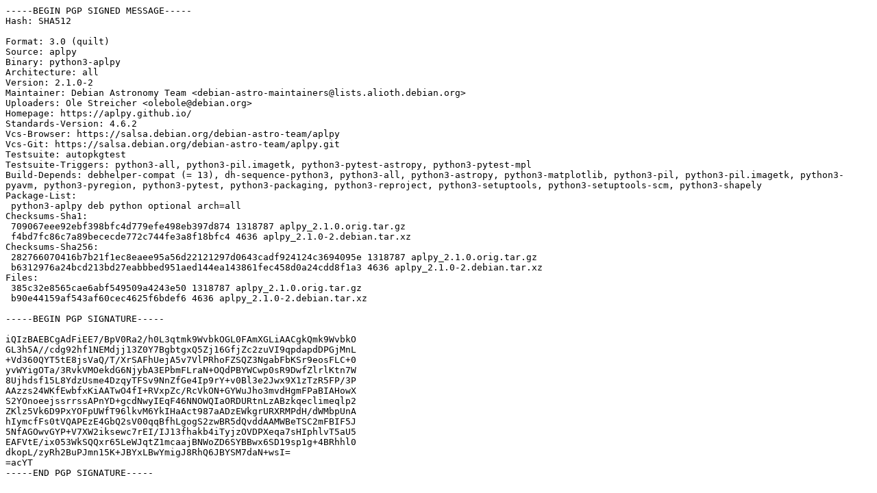

--- FILE ---
content_type: text/prs.lines.tag
request_url: http://in.archive.ubuntu.com/ubuntu/pool/universe/a/aplpy/aplpy_2.1.0-2.dsc
body_size: 2279
content:
-----BEGIN PGP SIGNED MESSAGE-----
Hash: SHA512

Format: 3.0 (quilt)
Source: aplpy
Binary: python3-aplpy
Architecture: all
Version: 2.1.0-2
Maintainer: Debian Astronomy Team <debian-astro-maintainers@lists.alioth.debian.org>
Uploaders: Ole Streicher <olebole@debian.org>
Homepage: https://aplpy.github.io/
Standards-Version: 4.6.2
Vcs-Browser: https://salsa.debian.org/debian-astro-team/aplpy
Vcs-Git: https://salsa.debian.org/debian-astro-team/aplpy.git
Testsuite: autopkgtest
Testsuite-Triggers: python3-all, python3-pil.imagetk, python3-pytest-astropy, python3-pytest-mpl
Build-Depends: debhelper-compat (= 13), dh-sequence-python3, python3-all, python3-astropy, python3-matplotlib, python3-pil, python3-pil.imagetk, python3-pyavm, python3-pyregion, python3-pytest, python3-packaging, python3-reproject, python3-setuptools, python3-setuptools-scm, python3-shapely
Package-List:
 python3-aplpy deb python optional arch=all
Checksums-Sha1:
 709067eee92ebf398bfc4d779efe498eb397d874 1318787 aplpy_2.1.0.orig.tar.gz
 f4bd7fc86c7a89bececde772c744fe3a8f18bfc4 4636 aplpy_2.1.0-2.debian.tar.xz
Checksums-Sha256:
 282766070416b7b21f1ec8eaee95a56d22121297d0643cadf924124c3694095e 1318787 aplpy_2.1.0.orig.tar.gz
 b6312976a24bcd213bd27eabbbed951aed144ea143861fec458d0a24cdd8f1a3 4636 aplpy_2.1.0-2.debian.tar.xz
Files:
 385c32e8565cae6abf549509a4243e50 1318787 aplpy_2.1.0.orig.tar.gz
 b90e44159af543af60cec4625f6bdef6 4636 aplpy_2.1.0-2.debian.tar.xz

-----BEGIN PGP SIGNATURE-----

iQIzBAEBCgAdFiEE7/BpV0Ra2/h0L3qtmk9WvbkOGL0FAmXGLiAACgkQmk9WvbkO
GL3h5A//cdg92hf1NEMdjj13Z0Y7BgbtgxQ5Zj16GfjZc2zuVI9qpdapdDPGjMnL
+Vd360QYT5tE8jsVaQ/T/XrSAFhUejA5v7VlPRhoFZSQZ3NgabFbKSr9eosFLC+0
yvWYigOTa/3RvkVMOekdG6NjybA3EPbmFLraN+OQdPBYWCwp0sR9DwfZlrlKtn7W
8Ujhdsf15L8YdzUsme4DzqyTFSv9NnZfGe4Ip9rY+v0Bl3e2Jwx9X1zTzR5FP/3P
AAzzs24WKfEwbfxKiAATwO4fI+RVxpZc/RcVkON+GYWuJho3mvdHgmFPaBIAHowX
S2YOnoeejssrrssAPnYD+gcdNwyIEqF46NNOWQIaORDURtnLzABzkqeclimeqlp2
ZKlz5Vk6D9PxYOFpUWfT96lkvM6YkIHaAct987aADzEWkgrURXRMPdH/dWMbpUnA
hIymcfFs0tVQAPEzE4GbQ2sV00qqBfhLgogS2zwBR5dQvddAAMWBeTSC2mFBIF5J
5NfAGOwvGYP+V7XW2iksewc7rEI/IJ13fhakb4iTyjzOVDPXeqa7sHIphlvT5aU5
EAFVtE/ix053WkSQQxr65LeWJqtZ1mcaajBNWoZD6SYBBwx6SD19sp1g+4BRhhl0
dkopL/zyRh2BuPJmn15K+JBYxLBwYmigJ8RhQ6JBYSM7daN+wsI=
=acYT
-----END PGP SIGNATURE-----
